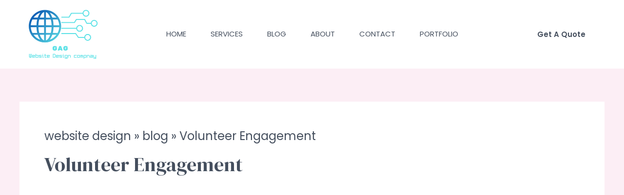

--- FILE ---
content_type: text/html; charset=utf-8
request_url: https://www.google.com/recaptcha/api2/aframe
body_size: 264
content:
<!DOCTYPE HTML><html><head><meta http-equiv="content-type" content="text/html; charset=UTF-8"></head><body><script nonce="-eomupKAWVQiSIOCFfdaew">/** Anti-fraud and anti-abuse applications only. See google.com/recaptcha */ try{var clients={'sodar':'https://pagead2.googlesyndication.com/pagead/sodar?'};window.addEventListener("message",function(a){try{if(a.source===window.parent){var b=JSON.parse(a.data);var c=clients[b['id']];if(c){var d=document.createElement('img');d.src=c+b['params']+'&rc='+(localStorage.getItem("rc::a")?sessionStorage.getItem("rc::b"):"");window.document.body.appendChild(d);sessionStorage.setItem("rc::e",parseInt(sessionStorage.getItem("rc::e")||0)+1);localStorage.setItem("rc::h",'1768867868571');}}}catch(b){}});window.parent.postMessage("_grecaptcha_ready", "*");}catch(b){}</script></body></html>

--- FILE ---
content_type: text/css
request_url: https://gag-is.com/wp-content/uploads/elementor/css/post-876.css?ver=1754235892
body_size: 899
content:
.elementor-876 .elementor-element.elementor-element-ec9fdf3{--display:flex;--flex-direction:row;--container-widget-width:calc( ( 1 - var( --container-widget-flex-grow ) ) * 100% );--container-widget-height:100%;--container-widget-flex-grow:1;--container-widget-align-self:stretch;--flex-wrap-mobile:wrap;--align-items:flex-start;--gap:0px 0px;--row-gap:0px;--column-gap:0px;--flex-wrap:wrap;--overlay-opacity:0.5;box-shadow:0px 0px 10px 0px rgba(0,0,0,0.5);--margin-top:60px;--margin-bottom:0px;--margin-left:0px;--margin-right:0px;--padding-top:10px;--padding-bottom:10px;--padding-left:10px;--padding-right:10px;}.elementor-876 .elementor-element.elementor-element-ec9fdf3::before, .elementor-876 .elementor-element.elementor-element-ec9fdf3 > .elementor-background-video-container::before, .elementor-876 .elementor-element.elementor-element-ec9fdf3 > .e-con-inner > .elementor-background-video-container::before, .elementor-876 .elementor-element.elementor-element-ec9fdf3 > .elementor-background-slideshow::before, .elementor-876 .elementor-element.elementor-element-ec9fdf3 > .e-con-inner > .elementor-background-slideshow::before, .elementor-876 .elementor-element.elementor-element-ec9fdf3 > .elementor-motion-effects-container > .elementor-motion-effects-layer::before{background-color:transparent;--background-overlay:'';background-image:linear-gradient(180deg, var( --e-global-color-astglobalcolor0 ) 0%, var( --e-global-color-astglobalcolor0 ) 100%);}.elementor-876 .elementor-element.elementor-element-ec9fdf3 > .elementor-shape-top .elementor-shape-fill, .elementor-876 .elementor-element.elementor-element-ec9fdf3 > .e-con-inner > .elementor-shape-top .elementor-shape-fill{fill:var( --e-global-color-astglobalcolor0 );}.elementor-876 .elementor-element.elementor-element-ec9fdf3 > .elementor-shape-top svg, .elementor-876 .elementor-element.elementor-element-ec9fdf3 > .e-con-inner > .elementor-shape-top svg{width:calc(284% + 1.3px);}.elementor-876 .elementor-element.elementor-element-ec9fdf3.e-con{--align-self:stretch;}.elementor-876 .elementor-element.elementor-element-a9f1ec5{--display:flex;--flex-direction:column;--container-widget-width:100%;--container-widget-height:initial;--container-widget-flex-grow:0;--container-widget-align-self:initial;--flex-wrap-mobile:wrap;}.elementor-876 .elementor-element.elementor-element-c825c23 .hfe-site-logo-container, .elementor-876 .elementor-element.elementor-element-c825c23 .hfe-caption-width figcaption{text-align:left;}.elementor-876 .elementor-element.elementor-element-c825c23 .widget-image-caption{margin-top:0px;margin-bottom:0px;}.elementor-876 .elementor-element.elementor-element-c825c23 .hfe-site-logo-container .hfe-site-logo-img{border-style:none;}.elementor-876 .elementor-element.elementor-element-d82a4f3{--display:flex;--flex-direction:column;--container-widget-width:100%;--container-widget-height:initial;--container-widget-flex-grow:0;--container-widget-align-self:initial;--flex-wrap-mobile:wrap;}.elementor-876 .elementor-element.elementor-element-aef9b40 .elementor-heading-title{-webkit-text-stroke-color:#000;stroke:#000;text-shadow:0px 0px 17px rgba(0,0,0,0.3);}.elementor-876 .elementor-element.elementor-element-79638a1{--display:flex;--flex-direction:column;--container-widget-width:100%;--container-widget-height:initial;--container-widget-flex-grow:0;--container-widget-align-self:initial;--flex-wrap-mobile:wrap;}.elementor-876 .elementor-element.elementor-element-1007ad9 .elementor-heading-title{text-shadow:0px 0px 17px rgba(0,0,0,0.3);}.elementor-876 .elementor-element.elementor-element-559a8fe{--display:flex;--flex-direction:column;--container-widget-width:100%;--container-widget-height:initial;--container-widget-flex-grow:0;--container-widget-align-self:initial;--flex-wrap-mobile:wrap;}.elementor-876 .elementor-element.elementor-element-d605edf{--display:flex;--flex-direction:column;--container-widget-width:100%;--container-widget-height:initial;--container-widget-flex-grow:0;--container-widget-align-self:initial;--flex-wrap-mobile:wrap;}.elementor-876 .elementor-element.elementor-element-f0c47d4 .menu-item a.hfe-menu-item{padding-left:15px;padding-right:15px;}.elementor-876 .elementor-element.elementor-element-f0c47d4 .menu-item a.hfe-sub-menu-item{padding-left:calc( 15px + 20px );padding-right:15px;}.elementor-876 .elementor-element.elementor-element-f0c47d4 .hfe-nav-menu__layout-vertical .menu-item ul ul a.hfe-sub-menu-item{padding-left:calc( 15px + 40px );padding-right:15px;}.elementor-876 .elementor-element.elementor-element-f0c47d4 .hfe-nav-menu__layout-vertical .menu-item ul ul ul a.hfe-sub-menu-item{padding-left:calc( 15px + 60px );padding-right:15px;}.elementor-876 .elementor-element.elementor-element-f0c47d4 .hfe-nav-menu__layout-vertical .menu-item ul ul ul ul a.hfe-sub-menu-item{padding-left:calc( 15px + 80px );padding-right:15px;}.elementor-876 .elementor-element.elementor-element-f0c47d4 .menu-item a.hfe-menu-item, .elementor-876 .elementor-element.elementor-element-f0c47d4 .menu-item a.hfe-sub-menu-item{padding-top:15px;padding-bottom:15px;}.elementor-876 .elementor-element.elementor-element-f0c47d4 .sub-menu a.hfe-sub-menu-item,
						 .elementor-876 .elementor-element.elementor-element-f0c47d4 nav.hfe-dropdown li a.hfe-menu-item,
						 .elementor-876 .elementor-element.elementor-element-f0c47d4 nav.hfe-dropdown li a.hfe-sub-menu-item,
						 .elementor-876 .elementor-element.elementor-element-f0c47d4 nav.hfe-dropdown-expandible li a.hfe-menu-item,
						 .elementor-876 .elementor-element.elementor-element-f0c47d4 nav.hfe-dropdown-expandible li a.hfe-sub-menu-item{padding-top:15px;padding-bottom:15px;}.elementor-876 .elementor-element.elementor-element-f0c47d4 .hfe-nav-menu__toggle{margin:0 auto;}.elementor-876 .elementor-element.elementor-element-f0c47d4 .sub-menu,
								.elementor-876 .elementor-element.elementor-element-f0c47d4 nav.hfe-dropdown,
								.elementor-876 .elementor-element.elementor-element-f0c47d4 nav.hfe-dropdown-expandible,
								.elementor-876 .elementor-element.elementor-element-f0c47d4 nav.hfe-dropdown .menu-item a.hfe-menu-item,
								.elementor-876 .elementor-element.elementor-element-f0c47d4 nav.hfe-dropdown .menu-item a.hfe-sub-menu-item{background-color:#fff;}.elementor-876 .elementor-element.elementor-element-f0c47d4 .sub-menu li.menu-item:not(:last-child),
						.elementor-876 .elementor-element.elementor-element-f0c47d4 nav.hfe-dropdown li.menu-item:not(:last-child),
						.elementor-876 .elementor-element.elementor-element-f0c47d4 nav.hfe-dropdown-expandible li.menu-item:not(:last-child){border-bottom-style:solid;border-bottom-color:#c4c4c4;border-bottom-width:1px;}.elementor-876 .elementor-element.elementor-element-680903d{--display:flex;--flex-direction:column;--container-widget-width:100%;--container-widget-height:initial;--container-widget-flex-grow:0;--container-widget-align-self:initial;--flex-wrap-mobile:wrap;}.elementor-876 .elementor-element.elementor-element-dc1b1a0{--spacer-size:50px;}.elementor-876 .elementor-element.elementor-element-ebac993.elementor-element{--align-self:flex-start;--order:99999 /* order end hack */;--flex-grow:0;--flex-shrink:1;}.elementor-876 .elementor-element.elementor-element-ebac993 .elementor-button-content-wrapper{flex-direction:row-reverse;}.elementor-876 .elementor-element.elementor-element-ebac993 .elementor-button .elementor-button-content-wrapper{gap:38px;}.elementor-876 .elementor-element.elementor-element-ebac993 .elementor-button{font-family:var( --e-global-typography-primary-font-family ), Sans-serif;font-weight:var( --e-global-typography-primary-font-weight );border-style:solid;}.elementor-876 .elementor-element.elementor-element-a5b0961{--display:flex;}.elementor-876 .elementor-element.elementor-element-a52b32a > .elementor-widget-container{margin:80px 0px 0px 0px;}.elementor-876 .elementor-element.elementor-element-a52b32a .hfe-copyright-wrapper a, .elementor-876 .elementor-element.elementor-element-a52b32a .hfe-copyright-wrapper{color:var( --e-global-color-astglobalcolor2 );}@media(min-width:768px){.elementor-876 .elementor-element.elementor-element-a9f1ec5{--width:33.3333%;}.elementor-876 .elementor-element.elementor-element-d82a4f3{--width:33.3333%;}.elementor-876 .elementor-element.elementor-element-79638a1{--width:33.3333%;}.elementor-876 .elementor-element.elementor-element-559a8fe{--width:33.3333%;}.elementor-876 .elementor-element.elementor-element-d605edf{--width:33.3333%;}.elementor-876 .elementor-element.elementor-element-680903d{--width:33.3333%;}}